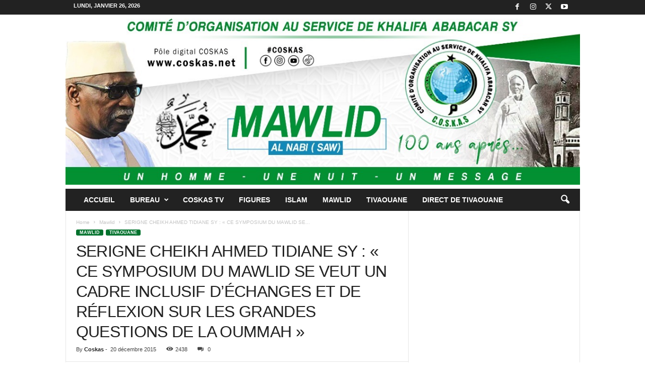

--- FILE ---
content_type: text/html; charset=UTF-8
request_url: https://www.coskas.net/2015/12/20/serigne-cheikh-ahmed-tidiane-sy-ce-symposium-du-mawlid-se-veut-un-cadre-inclusif-dechanges-et-de-reflexion-sur-les-grandes-questions-de-la-oummah/
body_size: 19990
content:
<!doctype html >
<!--[if IE 8]>    <html class="ie8" lang="fr-FR"> <![endif]-->
<!--[if IE 9]>    <html class="ie9" lang="fr-FR"> <![endif]-->
<!--[if gt IE 8]><!--> <html lang="fr-FR"> <!--<![endif]-->
<head>
    <title>SERIGNE CHEIKH AHMED TIDIANE SY : « CE SYMPOSIUM DU MAWLID SE VEUT UN CADRE INCLUSIF D’ÉCHANGES ET DE RÉFLEXION SUR LES GRANDES QUESTIONS DE LA OUMMAH » | COSKAS</title>
    <meta charset="UTF-8" />
    <meta name="viewport" content="width=device-width, initial-scale=1.0">
    <link rel="pingback" href="https://www.coskas.net/xmlrpc.php" />
    <meta name='robots' content='max-image-preview:large' />
<link rel="alternate" type="application/rss+xml" title="COSKAS &raquo; Flux" href="https://www.coskas.net/feed/" />
<link rel="alternate" type="application/rss+xml" title="COSKAS &raquo; Flux des commentaires" href="https://www.coskas.net/comments/feed/" />
<script type="text/javascript">
/* <![CDATA[ */
window._wpemojiSettings = {"baseUrl":"https:\/\/s.w.org\/images\/core\/emoji\/15.0.3\/72x72\/","ext":".png","svgUrl":"https:\/\/s.w.org\/images\/core\/emoji\/15.0.3\/svg\/","svgExt":".svg","source":{"concatemoji":"https:\/\/www.coskas.net\/wp-includes\/js\/wp-emoji-release.min.js?ver=6.5.2"}};
/*! This file is auto-generated */
!function(i,n){var o,s,e;function c(e){try{var t={supportTests:e,timestamp:(new Date).valueOf()};sessionStorage.setItem(o,JSON.stringify(t))}catch(e){}}function p(e,t,n){e.clearRect(0,0,e.canvas.width,e.canvas.height),e.fillText(t,0,0);var t=new Uint32Array(e.getImageData(0,0,e.canvas.width,e.canvas.height).data),r=(e.clearRect(0,0,e.canvas.width,e.canvas.height),e.fillText(n,0,0),new Uint32Array(e.getImageData(0,0,e.canvas.width,e.canvas.height).data));return t.every(function(e,t){return e===r[t]})}function u(e,t,n){switch(t){case"flag":return n(e,"\ud83c\udff3\ufe0f\u200d\u26a7\ufe0f","\ud83c\udff3\ufe0f\u200b\u26a7\ufe0f")?!1:!n(e,"\ud83c\uddfa\ud83c\uddf3","\ud83c\uddfa\u200b\ud83c\uddf3")&&!n(e,"\ud83c\udff4\udb40\udc67\udb40\udc62\udb40\udc65\udb40\udc6e\udb40\udc67\udb40\udc7f","\ud83c\udff4\u200b\udb40\udc67\u200b\udb40\udc62\u200b\udb40\udc65\u200b\udb40\udc6e\u200b\udb40\udc67\u200b\udb40\udc7f");case"emoji":return!n(e,"\ud83d\udc26\u200d\u2b1b","\ud83d\udc26\u200b\u2b1b")}return!1}function f(e,t,n){var r="undefined"!=typeof WorkerGlobalScope&&self instanceof WorkerGlobalScope?new OffscreenCanvas(300,150):i.createElement("canvas"),a=r.getContext("2d",{willReadFrequently:!0}),o=(a.textBaseline="top",a.font="600 32px Arial",{});return e.forEach(function(e){o[e]=t(a,e,n)}),o}function t(e){var t=i.createElement("script");t.src=e,t.defer=!0,i.head.appendChild(t)}"undefined"!=typeof Promise&&(o="wpEmojiSettingsSupports",s=["flag","emoji"],n.supports={everything:!0,everythingExceptFlag:!0},e=new Promise(function(e){i.addEventListener("DOMContentLoaded",e,{once:!0})}),new Promise(function(t){var n=function(){try{var e=JSON.parse(sessionStorage.getItem(o));if("object"==typeof e&&"number"==typeof e.timestamp&&(new Date).valueOf()<e.timestamp+604800&&"object"==typeof e.supportTests)return e.supportTests}catch(e){}return null}();if(!n){if("undefined"!=typeof Worker&&"undefined"!=typeof OffscreenCanvas&&"undefined"!=typeof URL&&URL.createObjectURL&&"undefined"!=typeof Blob)try{var e="postMessage("+f.toString()+"("+[JSON.stringify(s),u.toString(),p.toString()].join(",")+"));",r=new Blob([e],{type:"text/javascript"}),a=new Worker(URL.createObjectURL(r),{name:"wpTestEmojiSupports"});return void(a.onmessage=function(e){c(n=e.data),a.terminate(),t(n)})}catch(e){}c(n=f(s,u,p))}t(n)}).then(function(e){for(var t in e)n.supports[t]=e[t],n.supports.everything=n.supports.everything&&n.supports[t],"flag"!==t&&(n.supports.everythingExceptFlag=n.supports.everythingExceptFlag&&n.supports[t]);n.supports.everythingExceptFlag=n.supports.everythingExceptFlag&&!n.supports.flag,n.DOMReady=!1,n.readyCallback=function(){n.DOMReady=!0}}).then(function(){return e}).then(function(){var e;n.supports.everything||(n.readyCallback(),(e=n.source||{}).concatemoji?t(e.concatemoji):e.wpemoji&&e.twemoji&&(t(e.twemoji),t(e.wpemoji)))}))}((window,document),window._wpemojiSettings);
/* ]]> */
</script>
<style id='wp-emoji-styles-inline-css' type='text/css'>

	img.wp-smiley, img.emoji {
		display: inline !important;
		border: none !important;
		box-shadow: none !important;
		height: 1em !important;
		width: 1em !important;
		margin: 0 0.07em !important;
		vertical-align: -0.1em !important;
		background: none !important;
		padding: 0 !important;
	}
</style>
<link rel='stylesheet' id='wp-block-library-css' href='https://www.coskas.net/wp-includes/css/dist/block-library/style.min.css?ver=6.5.2' type='text/css' media='all' />
<style id='classic-theme-styles-inline-css' type='text/css'>
/*! This file is auto-generated */
.wp-block-button__link{color:#fff;background-color:#32373c;border-radius:9999px;box-shadow:none;text-decoration:none;padding:calc(.667em + 2px) calc(1.333em + 2px);font-size:1.125em}.wp-block-file__button{background:#32373c;color:#fff;text-decoration:none}
</style>
<style id='global-styles-inline-css' type='text/css'>
body{--wp--preset--color--black: #000000;--wp--preset--color--cyan-bluish-gray: #abb8c3;--wp--preset--color--white: #ffffff;--wp--preset--color--pale-pink: #f78da7;--wp--preset--color--vivid-red: #cf2e2e;--wp--preset--color--luminous-vivid-orange: #ff6900;--wp--preset--color--luminous-vivid-amber: #fcb900;--wp--preset--color--light-green-cyan: #7bdcb5;--wp--preset--color--vivid-green-cyan: #00d084;--wp--preset--color--pale-cyan-blue: #8ed1fc;--wp--preset--color--vivid-cyan-blue: #0693e3;--wp--preset--color--vivid-purple: #9b51e0;--wp--preset--gradient--vivid-cyan-blue-to-vivid-purple: linear-gradient(135deg,rgba(6,147,227,1) 0%,rgb(155,81,224) 100%);--wp--preset--gradient--light-green-cyan-to-vivid-green-cyan: linear-gradient(135deg,rgb(122,220,180) 0%,rgb(0,208,130) 100%);--wp--preset--gradient--luminous-vivid-amber-to-luminous-vivid-orange: linear-gradient(135deg,rgba(252,185,0,1) 0%,rgba(255,105,0,1) 100%);--wp--preset--gradient--luminous-vivid-orange-to-vivid-red: linear-gradient(135deg,rgba(255,105,0,1) 0%,rgb(207,46,46) 100%);--wp--preset--gradient--very-light-gray-to-cyan-bluish-gray: linear-gradient(135deg,rgb(238,238,238) 0%,rgb(169,184,195) 100%);--wp--preset--gradient--cool-to-warm-spectrum: linear-gradient(135deg,rgb(74,234,220) 0%,rgb(151,120,209) 20%,rgb(207,42,186) 40%,rgb(238,44,130) 60%,rgb(251,105,98) 80%,rgb(254,248,76) 100%);--wp--preset--gradient--blush-light-purple: linear-gradient(135deg,rgb(255,206,236) 0%,rgb(152,150,240) 100%);--wp--preset--gradient--blush-bordeaux: linear-gradient(135deg,rgb(254,205,165) 0%,rgb(254,45,45) 50%,rgb(107,0,62) 100%);--wp--preset--gradient--luminous-dusk: linear-gradient(135deg,rgb(255,203,112) 0%,rgb(199,81,192) 50%,rgb(65,88,208) 100%);--wp--preset--gradient--pale-ocean: linear-gradient(135deg,rgb(255,245,203) 0%,rgb(182,227,212) 50%,rgb(51,167,181) 100%);--wp--preset--gradient--electric-grass: linear-gradient(135deg,rgb(202,248,128) 0%,rgb(113,206,126) 100%);--wp--preset--gradient--midnight: linear-gradient(135deg,rgb(2,3,129) 0%,rgb(40,116,252) 100%);--wp--preset--font-size--small: 10px;--wp--preset--font-size--medium: 20px;--wp--preset--font-size--large: 30px;--wp--preset--font-size--x-large: 42px;--wp--preset--font-size--regular: 14px;--wp--preset--font-size--larger: 48px;--wp--preset--spacing--20: 0.44rem;--wp--preset--spacing--30: 0.67rem;--wp--preset--spacing--40: 1rem;--wp--preset--spacing--50: 1.5rem;--wp--preset--spacing--60: 2.25rem;--wp--preset--spacing--70: 3.38rem;--wp--preset--spacing--80: 5.06rem;--wp--preset--shadow--natural: 6px 6px 9px rgba(0, 0, 0, 0.2);--wp--preset--shadow--deep: 12px 12px 50px rgba(0, 0, 0, 0.4);--wp--preset--shadow--sharp: 6px 6px 0px rgba(0, 0, 0, 0.2);--wp--preset--shadow--outlined: 6px 6px 0px -3px rgba(255, 255, 255, 1), 6px 6px rgba(0, 0, 0, 1);--wp--preset--shadow--crisp: 6px 6px 0px rgba(0, 0, 0, 1);}:where(.is-layout-flex){gap: 0.5em;}:where(.is-layout-grid){gap: 0.5em;}body .is-layout-flow > .alignleft{float: left;margin-inline-start: 0;margin-inline-end: 2em;}body .is-layout-flow > .alignright{float: right;margin-inline-start: 2em;margin-inline-end: 0;}body .is-layout-flow > .aligncenter{margin-left: auto !important;margin-right: auto !important;}body .is-layout-constrained > .alignleft{float: left;margin-inline-start: 0;margin-inline-end: 2em;}body .is-layout-constrained > .alignright{float: right;margin-inline-start: 2em;margin-inline-end: 0;}body .is-layout-constrained > .aligncenter{margin-left: auto !important;margin-right: auto !important;}body .is-layout-constrained > :where(:not(.alignleft):not(.alignright):not(.alignfull)){max-width: var(--wp--style--global--content-size);margin-left: auto !important;margin-right: auto !important;}body .is-layout-constrained > .alignwide{max-width: var(--wp--style--global--wide-size);}body .is-layout-flex{display: flex;}body .is-layout-flex{flex-wrap: wrap;align-items: center;}body .is-layout-flex > *{margin: 0;}body .is-layout-grid{display: grid;}body .is-layout-grid > *{margin: 0;}:where(.wp-block-columns.is-layout-flex){gap: 2em;}:where(.wp-block-columns.is-layout-grid){gap: 2em;}:where(.wp-block-post-template.is-layout-flex){gap: 1.25em;}:where(.wp-block-post-template.is-layout-grid){gap: 1.25em;}.has-black-color{color: var(--wp--preset--color--black) !important;}.has-cyan-bluish-gray-color{color: var(--wp--preset--color--cyan-bluish-gray) !important;}.has-white-color{color: var(--wp--preset--color--white) !important;}.has-pale-pink-color{color: var(--wp--preset--color--pale-pink) !important;}.has-vivid-red-color{color: var(--wp--preset--color--vivid-red) !important;}.has-luminous-vivid-orange-color{color: var(--wp--preset--color--luminous-vivid-orange) !important;}.has-luminous-vivid-amber-color{color: var(--wp--preset--color--luminous-vivid-amber) !important;}.has-light-green-cyan-color{color: var(--wp--preset--color--light-green-cyan) !important;}.has-vivid-green-cyan-color{color: var(--wp--preset--color--vivid-green-cyan) !important;}.has-pale-cyan-blue-color{color: var(--wp--preset--color--pale-cyan-blue) !important;}.has-vivid-cyan-blue-color{color: var(--wp--preset--color--vivid-cyan-blue) !important;}.has-vivid-purple-color{color: var(--wp--preset--color--vivid-purple) !important;}.has-black-background-color{background-color: var(--wp--preset--color--black) !important;}.has-cyan-bluish-gray-background-color{background-color: var(--wp--preset--color--cyan-bluish-gray) !important;}.has-white-background-color{background-color: var(--wp--preset--color--white) !important;}.has-pale-pink-background-color{background-color: var(--wp--preset--color--pale-pink) !important;}.has-vivid-red-background-color{background-color: var(--wp--preset--color--vivid-red) !important;}.has-luminous-vivid-orange-background-color{background-color: var(--wp--preset--color--luminous-vivid-orange) !important;}.has-luminous-vivid-amber-background-color{background-color: var(--wp--preset--color--luminous-vivid-amber) !important;}.has-light-green-cyan-background-color{background-color: var(--wp--preset--color--light-green-cyan) !important;}.has-vivid-green-cyan-background-color{background-color: var(--wp--preset--color--vivid-green-cyan) !important;}.has-pale-cyan-blue-background-color{background-color: var(--wp--preset--color--pale-cyan-blue) !important;}.has-vivid-cyan-blue-background-color{background-color: var(--wp--preset--color--vivid-cyan-blue) !important;}.has-vivid-purple-background-color{background-color: var(--wp--preset--color--vivid-purple) !important;}.has-black-border-color{border-color: var(--wp--preset--color--black) !important;}.has-cyan-bluish-gray-border-color{border-color: var(--wp--preset--color--cyan-bluish-gray) !important;}.has-white-border-color{border-color: var(--wp--preset--color--white) !important;}.has-pale-pink-border-color{border-color: var(--wp--preset--color--pale-pink) !important;}.has-vivid-red-border-color{border-color: var(--wp--preset--color--vivid-red) !important;}.has-luminous-vivid-orange-border-color{border-color: var(--wp--preset--color--luminous-vivid-orange) !important;}.has-luminous-vivid-amber-border-color{border-color: var(--wp--preset--color--luminous-vivid-amber) !important;}.has-light-green-cyan-border-color{border-color: var(--wp--preset--color--light-green-cyan) !important;}.has-vivid-green-cyan-border-color{border-color: var(--wp--preset--color--vivid-green-cyan) !important;}.has-pale-cyan-blue-border-color{border-color: var(--wp--preset--color--pale-cyan-blue) !important;}.has-vivid-cyan-blue-border-color{border-color: var(--wp--preset--color--vivid-cyan-blue) !important;}.has-vivid-purple-border-color{border-color: var(--wp--preset--color--vivid-purple) !important;}.has-vivid-cyan-blue-to-vivid-purple-gradient-background{background: var(--wp--preset--gradient--vivid-cyan-blue-to-vivid-purple) !important;}.has-light-green-cyan-to-vivid-green-cyan-gradient-background{background: var(--wp--preset--gradient--light-green-cyan-to-vivid-green-cyan) !important;}.has-luminous-vivid-amber-to-luminous-vivid-orange-gradient-background{background: var(--wp--preset--gradient--luminous-vivid-amber-to-luminous-vivid-orange) !important;}.has-luminous-vivid-orange-to-vivid-red-gradient-background{background: var(--wp--preset--gradient--luminous-vivid-orange-to-vivid-red) !important;}.has-very-light-gray-to-cyan-bluish-gray-gradient-background{background: var(--wp--preset--gradient--very-light-gray-to-cyan-bluish-gray) !important;}.has-cool-to-warm-spectrum-gradient-background{background: var(--wp--preset--gradient--cool-to-warm-spectrum) !important;}.has-blush-light-purple-gradient-background{background: var(--wp--preset--gradient--blush-light-purple) !important;}.has-blush-bordeaux-gradient-background{background: var(--wp--preset--gradient--blush-bordeaux) !important;}.has-luminous-dusk-gradient-background{background: var(--wp--preset--gradient--luminous-dusk) !important;}.has-pale-ocean-gradient-background{background: var(--wp--preset--gradient--pale-ocean) !important;}.has-electric-grass-gradient-background{background: var(--wp--preset--gradient--electric-grass) !important;}.has-midnight-gradient-background{background: var(--wp--preset--gradient--midnight) !important;}.has-small-font-size{font-size: var(--wp--preset--font-size--small) !important;}.has-medium-font-size{font-size: var(--wp--preset--font-size--medium) !important;}.has-large-font-size{font-size: var(--wp--preset--font-size--large) !important;}.has-x-large-font-size{font-size: var(--wp--preset--font-size--x-large) !important;}
.wp-block-navigation a:where(:not(.wp-element-button)){color: inherit;}
:where(.wp-block-post-template.is-layout-flex){gap: 1.25em;}:where(.wp-block-post-template.is-layout-grid){gap: 1.25em;}
:where(.wp-block-columns.is-layout-flex){gap: 2em;}:where(.wp-block-columns.is-layout-grid){gap: 2em;}
.wp-block-pullquote{font-size: 1.5em;line-height: 1.6;}
</style>
<link rel='stylesheet' id='td-theme-css' href='https://www.coskas.net/wp-content/themes/Newsmag/style.css?ver=5.4.2' type='text/css' media='all' />
<style id='td-theme-inline-css' type='text/css'>
    
        /* custom css - generated by TagDiv Composer */
        @media (max-width: 767px) {
            .td-header-desktop-wrap {
                display: none;
            }
        }
        @media (min-width: 767px) {
            .td-header-mobile-wrap {
                display: none;
            }
        }
    
	
</style>
<link rel='stylesheet' id='__EPYT__style-css' href='https://www.coskas.net/wp-content/plugins/youtube-embed-plus/styles/ytprefs.min.css?ver=14.2.1' type='text/css' media='all' />
<style id='__EPYT__style-inline-css' type='text/css'>

                .epyt-gallery-thumb {
                        width: 33.333%;
                }
                
</style>
<link rel='stylesheet' id='td-legacy-framework-front-style-css' href='https://www.coskas.net/wp-content/plugins/td-composer/legacy/Newsmag/assets/css/td_legacy_main.css?ver=f09a2553c2f758cf35a47c65e9bef969' type='text/css' media='all' />
<script type="text/javascript" src="https://www.coskas.net/wp-includes/js/jquery/jquery.min.js?ver=3.7.1" id="jquery-core-js"></script>
<script type="text/javascript" src="https://www.coskas.net/wp-includes/js/jquery/jquery-migrate.min.js?ver=3.4.1" id="jquery-migrate-js"></script>
<script type="text/javascript" id="__ytprefs__-js-extra">
/* <![CDATA[ */
var _EPYT_ = {"ajaxurl":"https:\/\/www.coskas.net\/wp-admin\/admin-ajax.php","security":"82e872de30","gallery_scrolloffset":"20","eppathtoscripts":"https:\/\/www.coskas.net\/wp-content\/plugins\/youtube-embed-plus\/scripts\/","eppath":"https:\/\/www.coskas.net\/wp-content\/plugins\/youtube-embed-plus\/","epresponsiveselector":"[\"iframe.__youtube_prefs__\",\"iframe[src*='youtube.com']\",\"iframe[src*='youtube-nocookie.com']\",\"iframe[data-ep-src*='youtube.com']\",\"iframe[data-ep-src*='youtube-nocookie.com']\",\"iframe[data-ep-gallerysrc*='youtube.com']\"]","epdovol":"1","version":"14.2.1","evselector":"iframe.__youtube_prefs__[src], iframe[src*=\"youtube.com\/embed\/\"], iframe[src*=\"youtube-nocookie.com\/embed\/\"]","ajax_compat":"","maxres_facade":"eager","ytapi_load":"light","pause_others":"","stopMobileBuffer":"1","facade_mode":"1","not_live_on_channel":"","vi_active":"","vi_js_posttypes":[]};
/* ]]> */
</script>
<script type="text/javascript" src="https://www.coskas.net/wp-content/plugins/youtube-embed-plus/scripts/ytprefs.min.js?ver=14.2.1" id="__ytprefs__-js"></script>
<link rel="https://api.w.org/" href="https://www.coskas.net/wp-json/" /><link rel="alternate" type="application/json" href="https://www.coskas.net/wp-json/wp/v2/posts/302" /><link rel="EditURI" type="application/rsd+xml" title="RSD" href="https://www.coskas.net/xmlrpc.php?rsd" />
<meta name="generator" content="WordPress 6.5.2" />
<link rel="canonical" href="https://www.coskas.net/2015/12/20/serigne-cheikh-ahmed-tidiane-sy-ce-symposium-du-mawlid-se-veut-un-cadre-inclusif-dechanges-et-de-reflexion-sur-les-grandes-questions-de-la-oummah/" />
<link rel='shortlink' href='https://www.coskas.net/?p=302' />
<link rel="alternate" type="application/json+oembed" href="https://www.coskas.net/wp-json/oembed/1.0/embed?url=https%3A%2F%2Fwww.coskas.net%2F2015%2F12%2F20%2Fserigne-cheikh-ahmed-tidiane-sy-ce-symposium-du-mawlid-se-veut-un-cadre-inclusif-dechanges-et-de-reflexion-sur-les-grandes-questions-de-la-oummah%2F" />
<link rel="alternate" type="text/xml+oembed" href="https://www.coskas.net/wp-json/oembed/1.0/embed?url=https%3A%2F%2Fwww.coskas.net%2F2015%2F12%2F20%2Fserigne-cheikh-ahmed-tidiane-sy-ce-symposium-du-mawlid-se-veut-un-cadre-inclusif-dechanges-et-de-reflexion-sur-les-grandes-questions-de-la-oummah%2F&#038;format=xml" />

<!-- JS generated by theme -->

<script>
    
    

	    var tdBlocksArray = []; //here we store all the items for the current page

	    // td_block class - each ajax block uses a object of this class for requests
	    function tdBlock() {
		    this.id = '';
		    this.block_type = 1; //block type id (1-234 etc)
		    this.atts = '';
		    this.td_column_number = '';
		    this.td_current_page = 1; //
		    this.post_count = 0; //from wp
		    this.found_posts = 0; //from wp
		    this.max_num_pages = 0; //from wp
		    this.td_filter_value = ''; //current live filter value
		    this.is_ajax_running = false;
		    this.td_user_action = ''; // load more or infinite loader (used by the animation)
		    this.header_color = '';
		    this.ajax_pagination_infinite_stop = ''; //show load more at page x
	    }

        // td_js_generator - mini detector
        ( function () {
            var htmlTag = document.getElementsByTagName("html")[0];

	        if ( navigator.userAgent.indexOf("MSIE 10.0") > -1 ) {
                htmlTag.className += ' ie10';
            }

            if ( !!navigator.userAgent.match(/Trident.*rv\:11\./) ) {
                htmlTag.className += ' ie11';
            }

	        if ( navigator.userAgent.indexOf("Edge") > -1 ) {
                htmlTag.className += ' ieEdge';
            }

            if ( /(iPad|iPhone|iPod)/g.test(navigator.userAgent) ) {
                htmlTag.className += ' td-md-is-ios';
            }

            var user_agent = navigator.userAgent.toLowerCase();
            if ( user_agent.indexOf("android") > -1 ) {
                htmlTag.className += ' td-md-is-android';
            }

            if ( -1 !== navigator.userAgent.indexOf('Mac OS X')  ) {
                htmlTag.className += ' td-md-is-os-x';
            }

            if ( /chrom(e|ium)/.test(navigator.userAgent.toLowerCase()) ) {
               htmlTag.className += ' td-md-is-chrome';
            }

            if ( -1 !== navigator.userAgent.indexOf('Firefox') ) {
                htmlTag.className += ' td-md-is-firefox';
            }

            if ( -1 !== navigator.userAgent.indexOf('Safari') && -1 === navigator.userAgent.indexOf('Chrome') ) {
                htmlTag.className += ' td-md-is-safari';
            }

            if( -1 !== navigator.userAgent.indexOf('IEMobile') ){
                htmlTag.className += ' td-md-is-iemobile';
            }

        })();

        var tdLocalCache = {};

        ( function () {
            "use strict";

            tdLocalCache = {
                data: {},
                remove: function (resource_id) {
                    delete tdLocalCache.data[resource_id];
                },
                exist: function (resource_id) {
                    return tdLocalCache.data.hasOwnProperty(resource_id) && tdLocalCache.data[resource_id] !== null;
                },
                get: function (resource_id) {
                    return tdLocalCache.data[resource_id];
                },
                set: function (resource_id, cachedData) {
                    tdLocalCache.remove(resource_id);
                    tdLocalCache.data[resource_id] = cachedData;
                }
            };
        })();

    
    
var td_viewport_interval_list=[{"limitBottom":767,"sidebarWidth":251},{"limitBottom":1023,"sidebarWidth":339}];
var tdc_is_installed="yes";
var td_ajax_url="https:\/\/www.coskas.net\/wp-admin\/admin-ajax.php?td_theme_name=Newsmag&v=5.4.2";
var td_get_template_directory_uri="https:\/\/www.coskas.net\/wp-content\/plugins\/td-composer\/legacy\/common";
var tds_snap_menu="smart_snap_always";
var tds_logo_on_sticky="show_header_logo";
var tds_header_style="4";
var td_please_wait="Please wait...";
var td_email_user_pass_incorrect="User or password incorrect!";
var td_email_user_incorrect="Email or username incorrect!";
var td_email_incorrect="Email incorrect!";
var td_user_incorrect="Username incorrect!";
var td_email_user_empty="Email or username empty!";
var td_pass_empty="Pass empty!";
var td_pass_pattern_incorrect="Invalid Pass Pattern!";
var td_retype_pass_incorrect="Retyped Pass incorrect!";
var tds_more_articles_on_post_enable="";
var tds_more_articles_on_post_time_to_wait="";
var tds_more_articles_on_post_pages_distance_from_top=0;
var tds_captcha="";
var tds_theme_color_site_wide="#00722d";
var tds_smart_sidebar="enabled";
var tdThemeName="Newsmag";
var tdThemeNameWl="Newsmag";
var td_magnific_popup_translation_tPrev="Previous (Left arrow key)";
var td_magnific_popup_translation_tNext="Next (Right arrow key)";
var td_magnific_popup_translation_tCounter="%curr% of %total%";
var td_magnific_popup_translation_ajax_tError="The content from %url% could not be loaded.";
var td_magnific_popup_translation_image_tError="The image #%curr% could not be loaded.";
var tdBlockNonce="bf841bc813";
var tdMobileMenu="enabled";
var tdMobileSearch="enabled";
var tdDateNamesI18n={"month_names":["janvier","f\u00e9vrier","mars","avril","mai","juin","juillet","ao\u00fbt","septembre","octobre","novembre","d\u00e9cembre"],"month_names_short":["Jan","F\u00e9v","Mar","Avr","Mai","Juin","Juil","Ao\u00fbt","Sep","Oct","Nov","D\u00e9c"],"day_names":["dimanche","lundi","mardi","mercredi","jeudi","vendredi","samedi"],"day_names_short":["dim","lun","mar","mer","jeu","ven","sam"]};
var td_ad_background_click_link="";
var td_ad_background_click_target="";
</script>


<!-- Header style compiled by theme -->

<style>
/* custom css - generated by TagDiv Composer */
    
.td-header-border:before,
    .td-trending-now-title,
    .td_block_mega_menu .td_mega_menu_sub_cats .cur-sub-cat,
    .td-post-category:hover,
    .td-header-style-2 .td-header-sp-logo,
    .td-next-prev-wrap a:hover i,
    .page-nav .current,
    .widget_calendar tfoot a:hover,
    .td-footer-container .widget_search .wpb_button:hover,
    .td-scroll-up-visible,
    .dropcap,
    .td-category a,
    input[type="submit"]:hover,
    .td-post-small-box a:hover,
    .td-404-sub-sub-title a:hover,
    .td-rating-bar-wrap div,
    .td_top_authors .td-active .td-author-post-count,
    .td_top_authors .td-active .td-author-comments-count,
    .td_smart_list_3 .td-sml3-top-controls i:hover,
    .td_smart_list_3 .td-sml3-bottom-controls i:hover,
    .td_wrapper_video_playlist .td_video_controls_playlist_wrapper,
    .td-read-more a:hover,
    .td-login-wrap .btn,
    .td_display_err,
    .td-header-style-6 .td-top-menu-full,
    #bbpress-forums button:hover,
    #bbpress-forums .bbp-pagination .current,
    .bbp_widget_login .button:hover,
    .header-search-wrap .td-drop-down-search .btn:hover,
    .td-post-text-content .more-link-wrap:hover a,
    #buddypress div.item-list-tabs ul li > a span,
    #buddypress div.item-list-tabs ul li > a:hover span,
    #buddypress input[type=submit]:hover,
    #buddypress a.button:hover span,
    #buddypress div.item-list-tabs ul li.selected a span,
    #buddypress div.item-list-tabs ul li.current a span,
    #buddypress input[type=submit]:focus,
    .td-grid-style-3 .td-big-grid-post .td-module-thumb a:last-child:before,
    .td-grid-style-4 .td-big-grid-post .td-module-thumb a:last-child:before,
    .td-grid-style-5 .td-big-grid-post .td-module-thumb:after,
    .td_category_template_2 .td-category-siblings .td-category a:hover,
    .td-weather-week:before,
    .td-weather-information:before,
     .td_3D_btn,
    .td_shadow_btn,
    .td_default_btn,
    .td_square_btn, 
    .td_outlined_btn:hover {
        background-color: #00722d;
    }

    @media (max-width: 767px) {
        .td-category a.td-current-sub-category {
            background-color: #00722d;
        }
    }

    .woocommerce .onsale,
    .woocommerce .woocommerce a.button:hover,
    .woocommerce-page .woocommerce .button:hover,
    .single-product .product .summary .cart .button:hover,
    .woocommerce .woocommerce .product a.button:hover,
    .woocommerce .product a.button:hover,
    .woocommerce .product #respond input#submit:hover,
    .woocommerce .checkout input#place_order:hover,
    .woocommerce .woocommerce.widget .button:hover,
    .woocommerce .woocommerce-message .button:hover,
    .woocommerce .woocommerce-error .button:hover,
    .woocommerce .woocommerce-info .button:hover,
    .woocommerce.widget .ui-slider .ui-slider-handle,
    .vc_btn-black:hover,
	.wpb_btn-black:hover,
	.item-list-tabs .feed:hover a,
	.td-smart-list-button:hover {
    	background-color: #00722d !important;
    }

    .td-header-sp-top-menu .top-header-menu > .current-menu-item > a,
    .td-header-sp-top-menu .top-header-menu > .current-menu-ancestor > a,
    .td-header-sp-top-menu .top-header-menu > .current-category-ancestor > a,
    .td-header-sp-top-menu .top-header-menu > li > a:hover,
    .td-header-sp-top-menu .top-header-menu > .sfHover > a,
    .top-header-menu ul .current-menu-item > a,
    .top-header-menu ul .current-menu-ancestor > a,
    .top-header-menu ul .current-category-ancestor > a,
    .top-header-menu ul li > a:hover,
    .top-header-menu ul .sfHover > a,
    .sf-menu ul .td-menu-item > a:hover,
    .sf-menu ul .sfHover > a,
    .sf-menu ul .current-menu-ancestor > a,
    .sf-menu ul .current-category-ancestor > a,
    .sf-menu ul .current-menu-item > a,
    .td_module_wrap:hover .entry-title a,
    .td_mod_mega_menu:hover .entry-title a,
    .footer-email-wrap a,
    .widget a:hover,
    .td-footer-container .widget_calendar #today,
    .td-category-pulldown-filter a.td-pulldown-category-filter-link:hover,
    .td-load-more-wrap a:hover,
    .td-post-next-prev-content a:hover,
    .td-author-name a:hover,
    .td-author-url a:hover,
    .td_mod_related_posts:hover .entry-title a,
    .td-search-query,
    .header-search-wrap .td-drop-down-search .result-msg a:hover,
    .td_top_authors .td-active .td-authors-name a,
    .post blockquote p,
    .td-post-content blockquote p,
    .page blockquote p,
    .comment-list cite a:hover,
    .comment-list cite:hover,
    .comment-list .comment-reply-link:hover,
    a,
    .white-menu #td-header-menu .sf-menu > li > a:hover,
    .white-menu #td-header-menu .sf-menu > .current-menu-ancestor > a,
    .white-menu #td-header-menu .sf-menu > .current-menu-item > a,
    .td_quote_on_blocks,
    #bbpress-forums .bbp-forum-freshness a:hover,
    #bbpress-forums .bbp-topic-freshness a:hover,
    #bbpress-forums .bbp-forums-list li a:hover,
    #bbpress-forums .bbp-forum-title:hover,
    #bbpress-forums .bbp-topic-permalink:hover,
    #bbpress-forums .bbp-topic-started-by a:hover,
    #bbpress-forums .bbp-topic-started-in a:hover,
    #bbpress-forums .bbp-body .super-sticky li.bbp-topic-title .bbp-topic-permalink,
    #bbpress-forums .bbp-body .sticky li.bbp-topic-title .bbp-topic-permalink,
    #bbpress-forums #subscription-toggle a:hover,
    #bbpress-forums #favorite-toggle a:hover,
    .woocommerce-account .woocommerce-MyAccount-navigation a:hover,
    .widget_display_replies .bbp-author-name,
    .widget_display_topics .bbp-author-name,
    .archive .widget_archive .current,
    .archive .widget_archive .current a,
    .td-subcategory-header .td-category-siblings .td-subcat-dropdown a.td-current-sub-category,
    .td-subcategory-header .td-category-siblings .td-subcat-dropdown a:hover,
    .td-pulldown-filter-display-option:hover,
    .td-pulldown-filter-display-option .td-pulldown-filter-link:hover,
    .td_normal_slide .td-wrapper-pulldown-filter .td-pulldown-filter-list a:hover,
    #buddypress ul.item-list li div.item-title a:hover,
    .td_block_13 .td-pulldown-filter-list a:hover,
    .td_smart_list_8 .td-smart-list-dropdown-wrap .td-smart-list-button:hover,
    .td_smart_list_8 .td-smart-list-dropdown-wrap .td-smart-list-button:hover i,
    .td-sub-footer-container a:hover,
    .td-instagram-user a,
     .td_outlined_btn {
        color: #00722d;
    }

    .td-mega-menu .wpb_content_element li a:hover,
    .td_login_tab_focus {
        color: #00722d !important;
    }

    .td-next-prev-wrap a:hover i,
    .page-nav .current,
    .widget_tag_cloud a:hover,
    .post .td_quote_box,
    .page .td_quote_box,
    .td-login-panel-title,
    #bbpress-forums .bbp-pagination .current,
    .td_category_template_2 .td-category-siblings .td-category a:hover,
    .page-template-page-pagebuilder-latest .td-instagram-user,
     .td_outlined_btn {
        border-color: #00722d;
    }

    .td_wrapper_video_playlist .td_video_currently_playing:after,
    .item-list-tabs .feed:hover {
        border-color: #00722d !important;
    }


    
    .td-pb-row [class*="td-pb-span"],
    .td-pb-border-top,
    .page-template-page-title-sidebar-php .td-page-content > .wpb_row:first-child,
    .td-post-sharing,
    .td-post-content,
    .td-post-next-prev,
    .author-box-wrap,
    .td-comments-title-wrap,
    .comment-list,
    .comment-respond,
    .td-post-template-5 header,
    .td-container,
    .wpb_content_element,
    .wpb_column,
    .wpb_row,
    .white-menu .td-header-container .td-header-main-menu,
    .td-post-template-1 .td-post-content,
    .td-post-template-4 .td-post-sharing-top,
    .td-header-style-6 .td-header-header .td-make-full,
    #disqus_thread,
    .page-template-page-pagebuilder-title-php .td-page-content > .wpb_row:first-child,
    .td-footer-container:before {
        border-color: #e6e6e6;
    }
    .td-top-border {
        border-color: #e6e6e6 !important;
    }
    .td-container-border:after,
    .td-next-prev-separator,
    .td-container .td-pb-row .wpb_column:before,
    .td-container-border:before,
    .td-main-content:before,
    .td-main-sidebar:before,
    .td-pb-row .td-pb-span4:nth-of-type(3):after,
    .td-pb-row .td-pb-span4:nth-last-of-type(3):after {
    	background-color: #e6e6e6;
    }
    @media (max-width: 767px) {
    	.white-menu .td-header-main-menu {
      		border-color: #e6e6e6;
      	}
    }



    
    .td-menu-background:before,
    .td-search-background:before {
        background: rgba(0,0,0,0.5);
        background: -moz-linear-gradient(top, rgba(0,0,0,0.5) 0%, rgba(0,0,0,0.6) 100%);
        background: -webkit-gradient(left top, left bottom, color-stop(0%, rgba(0,0,0,0.5)), color-stop(100%, rgba(0,0,0,0.6)));
        background: -webkit-linear-gradient(top, rgba(0,0,0,0.5) 0%, rgba(0,0,0,0.6) 100%);
        background: -o-linear-gradient(top, rgba(0,0,0,0.5) 0%, @mobileu_gradient_two_mob 100%);
        background: -ms-linear-gradient(top, rgba(0,0,0,0.5) 0%, rgba(0,0,0,0.6) 100%);
        background: linear-gradient(to bottom, rgba(0,0,0,0.5) 0%, rgba(0,0,0,0.6) 100%);
        filter: progid:DXImageTransform.Microsoft.gradient( startColorstr='rgba(0,0,0,0.5)', endColorstr='rgba(0,0,0,0.6)', GradientType=0 );
    }

    
    .td-footer-container,
    .td-footer-container .td_module_mx3 .meta-info,
    .td-footer-container .td_module_14 .meta-info,
    .td-footer-container .td_module_mx1 .td-block14-border {
        background-color: #00722d;
    }
    .td-footer-container .widget_calendar #today {
    	background-color: transparent;
    }

    
    .td-footer-container::before {
        background-size: cover;
    }

    
    .td-footer-container::before {
        opacity: 0.1;
    }
</style>




<script type="application/ld+json">
    {
        "@context": "https://schema.org",
        "@type": "BreadcrumbList",
        "itemListElement": [
            {
                "@type": "ListItem",
                "position": 1,
                "item": {
                    "@type": "WebSite",
                    "@id": "https://www.coskas.net/",
                    "name": "Home"
                }
            },
            {
                "@type": "ListItem",
                "position": 2,
                    "item": {
                    "@type": "WebPage",
                    "@id": "https://www.coskas.net/category/mawlid/",
                    "name": "Mawlid"
                }
            }
            ,{
                "@type": "ListItem",
                "position": 3,
                    "item": {
                    "@type": "WebPage",
                    "@id": "https://www.coskas.net/2015/12/20/serigne-cheikh-ahmed-tidiane-sy-ce-symposium-du-mawlid-se-veut-un-cadre-inclusif-dechanges-et-de-reflexion-sur-les-grandes-questions-de-la-oummah/",
                    "name": "SERIGNE CHEIKH AHMED TIDIANE SY : « CE SYMPOSIUM DU MAWLID SE..."                                
                }
            }    
        ]
    }
</script>
<link rel="icon" href="https://www.coskas.net/wp-content/uploads/2022/09/cropped-logo-1-32x32.jpg" sizes="32x32" />
<link rel="icon" href="https://www.coskas.net/wp-content/uploads/2022/09/cropped-logo-1-192x192.jpg" sizes="192x192" />
<link rel="apple-touch-icon" href="https://www.coskas.net/wp-content/uploads/2022/09/cropped-logo-1-180x180.jpg" />
<meta name="msapplication-TileImage" content="https://www.coskas.net/wp-content/uploads/2022/09/cropped-logo-1-270x270.jpg" />
	<style id="tdw-css-placeholder">/* custom css - generated by TagDiv Composer */
</style></head>

<body class="post-template-default single single-post postid-302 single-format-standard serigne-cheikh-ahmed-tidiane-sy-ce-symposium-du-mawlid-se-veut-un-cadre-inclusif-dechanges-et-de-reflexion-sur-les-grandes-questions-de-la-oummah global-block-template-1 td-full-layout" itemscope="itemscope" itemtype="https://schema.org/WebPage">

        <div class="td-scroll-up  td-hide-scroll-up-on-mob"  style="display:none;"><i class="td-icon-menu-up"></i></div>

    
    <div class="td-menu-background"></div>
<div id="td-mobile-nav">
    <div class="td-mobile-container">
        <!-- mobile menu top section -->
        <div class="td-menu-socials-wrap">
            <!-- socials -->
            <div class="td-menu-socials">
                
        <span class="td-social-icon-wrap">
            <a target="_blank" href="https://www.facebook.com/COSKASOfficiel/" title="Facebook">
                <i class="td-icon-font td-icon-facebook"></i>
                <span style="display: none">Facebook</span>
            </a>
        </span>
        <span class="td-social-icon-wrap">
            <a target="_blank" href="https://instagram.com/coskas_officiel?igshid=MDE2OWE1N2Q=" title="Instagram">
                <i class="td-icon-font td-icon-instagram"></i>
                <span style="display: none">Instagram</span>
            </a>
        </span>
        <span class="td-social-icon-wrap">
            <a target="_blank" href="https://twitter.com/Coskasofficiel" title="Twitter">
                <i class="td-icon-font td-icon-twitter"></i>
                <span style="display: none">Twitter</span>
            </a>
        </span>
        <span class="td-social-icon-wrap">
            <a target="_blank" href="https://www.youtube.com/channel/UCFzOa3NV1c2ZRqq8YFu4e_Q/videos" title="Youtube">
                <i class="td-icon-font td-icon-youtube"></i>
                <span style="display: none">Youtube</span>
            </a>
        </span>            </div>
            <!-- close button -->
            <div class="td-mobile-close">
                <span><i class="td-icon-close-mobile"></i></span>
            </div>
        </div>

        <!-- login section -->
        
        <!-- menu section -->
        <div class="td-mobile-content">
            <div class="menu-menu_bas-container"><ul id="menu-menu_bas" class="td-mobile-main-menu"><li id="menu-item-222" class="menu-item menu-item-type-custom menu-item-object-custom menu-item-home menu-item-first menu-item-222"><a href="http://www.coskas.net/">Accueil</a></li>
<li id="menu-item-41" class="menu-item menu-item-type-post_type menu-item-object-page menu-item-has-children menu-item-41"><a href="https://www.coskas.net/bureau/">Bureau<i class="td-icon-menu-right td-element-after"></i></a>
<ul class="sub-menu">
	<li id="menu-item-47" class="menu-item menu-item-type-post_type menu-item-object-page menu-item-47"><a href="https://www.coskas.net/mission/">Mission</a></li>
</ul>
</li>
<li id="menu-item-61" class="menu-item menu-item-type-post_type menu-item-object-page menu-item-61"><a href="https://www.coskas.net/coskas-tv/">Coskas TV</a></li>
<li id="menu-item-44" class="menu-item menu-item-type-post_type menu-item-object-page menu-item-44"><a href="https://www.coskas.net/figures/">Figures</a></li>
<li id="menu-item-42" class="menu-item menu-item-type-post_type menu-item-object-page menu-item-42"><a href="https://www.coskas.net/islam/">Islam</a></li>
<li id="menu-item-46" class="menu-item menu-item-type-post_type menu-item-object-page menu-item-46"><a href="https://www.coskas.net/mawlid/">Mawlid</a></li>
<li id="menu-item-45" class="menu-item menu-item-type-post_type menu-item-object-page menu-item-45"><a href="https://www.coskas.net/tivaouane/">Tivaouane</a></li>
<li id="menu-item-310" class="menu-item menu-item-type-post_type menu-item-object-page menu-item-310"><a href="https://www.coskas.net/direct-de-tivaouane/">Direct de Tivaouane</a></li>
</ul></div>        </div>
    </div>

    <!-- register/login section -->
    </div>    <div class="td-search-background"></div>
<div class="td-search-wrap-mob">
	<div class="td-drop-down-search">
		<form method="get" class="td-search-form" action="https://www.coskas.net/">
			<!-- close button -->
			<div class="td-search-close">
				<span><i class="td-icon-close-mobile"></i></span>
			</div>
			<div role="search" class="td-search-input">
				<span>Search</span>
				<input id="td-header-search-mob" type="text" value="" name="s" autocomplete="off" />
			</div>
		</form>
		<div id="td-aj-search-mob"></div>
	</div>
</div>

    <div id="td-outer-wrap">
    
        <div class="td-outer-container">
        
            <!--
Header style 4
-->
<div class="td-header-wrap td-header-style-4">
    <div class="td-top-menu-full">
        <div class="td-header-row td-header-top-menu td-make-full">
            
    <div class="td-top-bar-container top-bar-style-1">
        <div class="td-header-sp-top-menu">

            <div class="td_data_time">
            <div >

                lundi, janvier 26, 2026
            </div>
        </div>
    </div>            <div class="td-header-sp-top-widget">
        
        <span class="td-social-icon-wrap">
            <a target="_blank" href="https://www.facebook.com/COSKASOfficiel/" title="Facebook">
                <i class="td-icon-font td-icon-facebook"></i>
                <span style="display: none">Facebook</span>
            </a>
        </span>
        <span class="td-social-icon-wrap">
            <a target="_blank" href="https://instagram.com/coskas_officiel?igshid=MDE2OWE1N2Q=" title="Instagram">
                <i class="td-icon-font td-icon-instagram"></i>
                <span style="display: none">Instagram</span>
            </a>
        </span>
        <span class="td-social-icon-wrap">
            <a target="_blank" href="https://twitter.com/Coskasofficiel" title="Twitter">
                <i class="td-icon-font td-icon-twitter"></i>
                <span style="display: none">Twitter</span>
            </a>
        </span>
        <span class="td-social-icon-wrap">
            <a target="_blank" href="https://www.youtube.com/channel/UCFzOa3NV1c2ZRqq8YFu4e_Q/videos" title="Youtube">
                <i class="td-icon-font td-icon-youtube"></i>
                <span style="display: none">Youtube</span>
            </a>
        </span>    </div>
        </div>

        </div>
    </div>

    <div class="td-header-container">
        <div class="td-header-row td-header-header">
            <div class="td-header-sp-rec">
                
<div class="td-header-ad-wrap  td-ad-m td-ad-tp td-ad-p">
    <div class="td-a-rec td-a-rec-id-header  tdi_1 td_block_template_1">
<style>
/* custom css - generated by TagDiv Composer */
/* custom css - generated by TagDiv Composer */

</style><img src="http://coskas.net/wp-content/uploads/2023/09/ban2022-1.jpeg" style="
    max-width: 100%;
    width: auto\9;
    height: 330px;
    width: 100%;
"></div>

</div>            </div>
        </div>

        <div class="td-header-menu-wrap">
            <div class="td-header-row td-header-main-menu">
                <div id="td-header-menu" role="navigation">
        <div id="td-top-mobile-toggle"><span><i class="td-icon-font td-icon-mobile"></i></span></div>
        <div class="td-main-menu-logo td-logo-in-menu">
            </div>
    <div class="menu-menu_bas-container"><ul id="menu-menu_bas-1" class="sf-menu"><li class="menu-item menu-item-type-custom menu-item-object-custom menu-item-home menu-item-first td-menu-item td-normal-menu menu-item-222"><a href="http://www.coskas.net/">Accueil</a></li>
<li class="menu-item menu-item-type-post_type menu-item-object-page menu-item-has-children td-menu-item td-normal-menu menu-item-41"><a href="https://www.coskas.net/bureau/">Bureau</a>
<ul class="sub-menu">
	<li class="menu-item menu-item-type-post_type menu-item-object-page td-menu-item td-normal-menu menu-item-47"><a href="https://www.coskas.net/mission/">Mission</a></li>
</ul>
</li>
<li class="menu-item menu-item-type-post_type menu-item-object-page td-menu-item td-normal-menu menu-item-61"><a href="https://www.coskas.net/coskas-tv/">Coskas TV</a></li>
<li class="menu-item menu-item-type-post_type menu-item-object-page td-menu-item td-normal-menu menu-item-44"><a href="https://www.coskas.net/figures/">Figures</a></li>
<li class="menu-item menu-item-type-post_type menu-item-object-page td-menu-item td-normal-menu menu-item-42"><a href="https://www.coskas.net/islam/">Islam</a></li>
<li class="menu-item menu-item-type-post_type menu-item-object-page td-menu-item td-normal-menu menu-item-46"><a href="https://www.coskas.net/mawlid/">Mawlid</a></li>
<li class="menu-item menu-item-type-post_type menu-item-object-page td-menu-item td-normal-menu menu-item-45"><a href="https://www.coskas.net/tivaouane/">Tivaouane</a></li>
<li class="menu-item menu-item-type-post_type menu-item-object-page td-menu-item td-normal-menu menu-item-310"><a href="https://www.coskas.net/direct-de-tivaouane/">Direct de Tivaouane</a></li>
</ul></div></div>

<div class="td-search-wrapper">
    <div id="td-top-search">
        <!-- Search -->
        <div class="header-search-wrap">
            <div class="dropdown header-search">
                <a id="td-header-search-button" href="#" role="button" aria-label="search icon" class="dropdown-toggle " data-toggle="dropdown"><i class="td-icon-search"></i></a>
                                <span id="td-header-search-button-mob" class="dropdown-toggle " data-toggle="dropdown"><i class="td-icon-search"></i></span>
                            </div>
        </div>
    </div>
</div>

<div class="header-search-wrap">
	<div class="dropdown header-search">
		<div class="td-drop-down-search">
			<form method="get" class="td-search-form" action="https://www.coskas.net/">
				<div role="search" class="td-head-form-search-wrap">
					<input class="needsclick" id="td-header-search" type="text" value="" name="s" autocomplete="off" /><input class="wpb_button wpb_btn-inverse btn" type="submit" id="td-header-search-top" value="Search" />
				</div>
			</form>
			<div id="td-aj-search"></div>
		</div>
	</div>
</div>            </div>
        </div>
    </div>
</div>
    <div class="td-container td-post-template-default">
        <div class="td-container-border">
            <div class="td-pb-row">
                                        <div class="td-pb-span8 td-main-content" role="main">
                            <div class="td-ss-main-content">
                                

    <article id="post-302" class="post-302 post type-post status-publish format-standard has-post-thumbnail hentry category-mawlid category-tivaouane" itemscope itemtype="https://schema.org/Article"47>
        <div class="td-post-header td-pb-padding-side">
            <div class="entry-crumbs"><span><a title="" class="entry-crumb" href="https://www.coskas.net/">Home</a></span> <i class="td-icon-right td-bread-sep"></i> <span><a title="View all posts in Mawlid" class="entry-crumb" href="https://www.coskas.net/category/mawlid/">Mawlid</a></span> <i class="td-icon-right td-bread-sep td-bred-no-url-last"></i> <span class="td-bred-no-url-last">SERIGNE CHEIKH AHMED TIDIANE SY : « CE SYMPOSIUM DU MAWLID SE...</span></div>
            <!-- category --><ul class="td-category"><li class="entry-category"><a  href="https://www.coskas.net/category/mawlid/">Mawlid</a></li><li class="entry-category"><a  href="https://www.coskas.net/category/tivaouane/">tivaouane</a></li></ul>
            <header>
                <h1 class="entry-title">SERIGNE CHEIKH AHMED TIDIANE SY : « CE SYMPOSIUM DU MAWLID SE VEUT UN CADRE INCLUSIF D’ÉCHANGES ET DE RÉFLEXION SUR LES GRANDES QUESTIONS DE LA OUMMAH »</h1>

                

                <div class="meta-info">

                    <!-- author --><div class="td-post-author-name"><div class="td-author-by">By</div> <a href="https://www.coskas.net/author/coskas/">Coskas</a><div class="td-author-line"> - </div> </div>                    <!-- date --><span class="td-post-date"><time class="entry-date updated td-module-date" datetime="2015-12-20T14:34:42+01:00" >20 décembre 2015</time></span>                    <!-- modified date -->                    <!-- views --><div class="td-post-views"><i class="td-icon-views"></i><span class="td-nr-views-302">2438</span></div>                    <!-- comments --><div class="td-post-comments"><a href="https://www.coskas.net/2015/12/20/serigne-cheikh-ahmed-tidiane-sy-ce-symposium-du-mawlid-se-veut-un-cadre-inclusif-dechanges-et-de-reflexion-sur-les-grandes-questions-de-la-oummah/#respond"><i class="td-icon-comments"></i>0</a></div>                </div>
            </header>
        </div>

        <div class="td-post-sharing-top td-pb-padding-side"><div id="td_social_sharing_article_top" class="td-post-sharing td-ps-bg td-ps-notext td-post-sharing-style1 "><div class="td-post-sharing-visible"><a class="td-social-sharing-button td-social-sharing-button-js td-social-network td-social-facebook" href="https://www.facebook.com/sharer.php?u=https%3A%2F%2Fwww.coskas.net%2F2015%2F12%2F20%2Fserigne-cheikh-ahmed-tidiane-sy-ce-symposium-du-mawlid-se-veut-un-cadre-inclusif-dechanges-et-de-reflexion-sur-les-grandes-questions-de-la-oummah%2F" title="Facebook" ><div class="td-social-but-icon"><i class="td-icon-facebook"></i></div><div class="td-social-but-text">Facebook</div></a><a class="td-social-sharing-button td-social-sharing-button-js td-social-network td-social-twitter" href="https://twitter.com/intent/tweet?text=SERIGNE+CHEIKH+AHMED+TIDIANE+SY+%3A+%C2%AB+CE+SYMPOSIUM+DU+MAWLID+SE+VEUT+UN+CADRE+INCLUSIF+D%E2%80%99%C3%89CHANGES+ET+DE+R%C3%89FLEXION+SUR+LES+GRANDES+QUESTIONS+DE+LA+OUMMAH+%C2%BB&url=https%3A%2F%2Fwww.coskas.net%2F2015%2F12%2F20%2Fserigne-cheikh-ahmed-tidiane-sy-ce-symposium-du-mawlid-se-veut-un-cadre-inclusif-dechanges-et-de-reflexion-sur-les-grandes-questions-de-la-oummah%2F&via=COSKAS" title="Twitter" ><div class="td-social-but-icon"><i class="td-icon-twitter"></i></div><div class="td-social-but-text">Twitter</div></a><a class="td-social-sharing-button td-social-sharing-button-js td-social-network td-social-pinterest" href="https://pinterest.com/pin/create/button/?url=https://www.coskas.net/2015/12/20/serigne-cheikh-ahmed-tidiane-sy-ce-symposium-du-mawlid-se-veut-un-cadre-inclusif-dechanges-et-de-reflexion-sur-les-grandes-questions-de-la-oummah/&amp;media=https://www.coskas.net/wp-content/uploads/2015/12/ch.jpg&description=SERIGNE+CHEIKH+AHMED+TIDIANE+SY+%3A+%C2%AB+CE+SYMPOSIUM+DU+MAWLID+SE+VEUT+UN+CADRE+INCLUSIF+D%E2%80%99%C3%89CHANGES+ET+DE+R%C3%89FLEXION+SUR+LES+GRANDES+QUESTIONS+DE+LA+OUMMAH+%C2%BB" title="Pinterest" ><div class="td-social-but-icon"><i class="td-icon-pinterest"></i></div><div class="td-social-but-text">Pinterest</div></a><a class="td-social-sharing-button td-social-sharing-button-js td-social-network td-social-whatsapp" href="https://api.whatsapp.com/send?text=SERIGNE+CHEIKH+AHMED+TIDIANE+SY+%3A+%C2%AB+CE+SYMPOSIUM+DU+MAWLID+SE+VEUT+UN+CADRE+INCLUSIF+D%E2%80%99%C3%89CHANGES+ET+DE+R%C3%89FLEXION+SUR+LES+GRANDES+QUESTIONS+DE+LA+OUMMAH+%C2%BB %0A%0A https://www.coskas.net/2015/12/20/serigne-cheikh-ahmed-tidiane-sy-ce-symposium-du-mawlid-se-veut-un-cadre-inclusif-dechanges-et-de-reflexion-sur-les-grandes-questions-de-la-oummah/" title="WhatsApp" ><div class="td-social-but-icon"><i class="td-icon-whatsapp"></i></div><div class="td-social-but-text">WhatsApp</div></a></div><div class="td-social-sharing-hidden"><ul class="td-pulldown-filter-list"></ul><a class="td-social-sharing-button td-social-handler td-social-expand-tabs" href="#" data-block-uid="td_social_sharing_article_top" title="More">
                                    <div class="td-social-but-icon"><i class="td-icon-plus td-social-expand-tabs-icon"></i></div>
                                </a></div></div></div>
        <div class="td-post-content td-pb-padding-side">

        <!-- image --><div class="td-post-featured-image"><a href="https://www.coskas.net/wp-content/uploads/2015/12/ch.jpg" data-caption=""><img width="193" height="275" class="entry-thumb td-modal-image" src="https://www.coskas.net/wp-content/uploads/2015/12/ch.jpg" alt="" title="ch"/></a></div>
        <!-- content --><p style="text-align: justify;"><img fetchpriority="high" decoding="async" class="alignleft" src="http://www.dakaractu.com/photo/art/default/5114551-7631970.jpg?v=1357897720" alt="" width="317" height="453" />La question des radicalismes religieux occupe le terrain médiatique mais « préoccupe aussi les sociétés musulmanes contemporaines » comme dit Serigne Cheikh Ahmed Tidiane Sy, coordonnateur du Comité Scientifique du Gamou de Tivaouane. Au moment où la cité de Cheikh El Hadji Malick Sy s’apprête à accueillir le Gamou annuel initié il y a plus d’un siècle, les préparatifs du Symposium annuel du Mawlid vont bon train. Il se tient, cette année, le dimanche 20 décembre à Tivaouane dans le sillage de l’inauguration de nouvelles infrastructures telles que la grande salle de Conférence devant accueillir l’évènement et mobilise de nombreux experts, universitaires, personnalités de la société civile.</p>
<p style="text-align: justify;">Serigne Cheikh Tidiane Sy a bien voulu, nous accorder cet entretien sur le sens et la portée d’un tel événement qui aura la particularité de voire cette année, la participation d’éminents universitaires et experts sénégalais comme étrangers avec une plus large ouverture des débats à la société civile, à toutes les confréries et organisations islamiques.</p>
<p style="text-align: justify;"><b>Pourquoi la thématique des radicalismes pour un Symposium du Mawlid ?</b></p>
<p style="text-align: justify;">Vous savez l’esprit du Mawlid tel que l’avait initié Cheikh El Hadji Malick Sy était d’en faire un rendez-vous annuel d’échanges et de discussion sur les sujets les plus divers concernant la communauté. Tous les Muqaddams que Cheikh El Hadji Malick Sy avait formés et éparpillés dans leurs régions d’origine se rendaient ici, à Tivaouane pour que les questions importantes de l’année soient débattues et qu’un message sur les grandes orientations de la Hadra soit délivré à toute la communauté et au-delà. C’est cet esprit que nous cherchons à perpétuer depuis plusieurs années.</p>
<p style="text-align: justify;">Dans cette logique, une question aussi cruciale que l’extrémisme violent ne pourrait passer sans que nous nous y penchions sur toutes ses dimensions pour éclairer l’opinion sur la position des différentes composantes de la Oummah mais aussi débattre des issues possibles. Car il est urgent que nous agissions ensemble.</p>
<p style="text-align: justify;"><b>Ce Symposium se tenait habituellement à Dakar, pourquoi Tivaouane cette année ?</b></p>
<p style="text-align: justify;">C’est hautement symbolique pour nous et cela fait sens, aussi, au niveau de toutes structures de la Hadra de Tivaouane. Le Comité scientifique du Mawlid a fait le constat selon lequel cela faisait plusieurs décennies que l’école de Tivaouane n’a cessé de contribuer aux grands débats qui traversent la Oummah islamique. Sans parler des autres sommités et intellectuels de la famille de Cheikh El Hadji Malic Sy et de son école, rien que Serigne Abdoul Aziz Sy Al-Amine a dû participer depuis quarante ans à des dizaines de conférences internationales et à des fora de la Oummah en parcourant infatigablement le monde musulman à la recherche de solutions à ses crises multidimensionnelles. Nous avions jugé qu’il était grand temps que la Oummah, à travers les représentations diplomatiques, les institutions universitaires et de recherche, les organisations panislamiques, les intellectuels, puisse entendre la voix de Tivaouane sur une question aussi cruciale et d’une brûlante actualité.</p>
<p style="text-align: justify;">Comment et quel retentissement espérez-vous pour cette édition ?<b><br />
</b><br />
Après la leçon inaugurale sur la thématique des radicalismes suivie d’une discussion poussée et animée par les plus grands experts en la matière, je crois que nous aurons déblayé ce vaste champ aussi complexe pour en finir avec les malentendus, les stéréotypes et les présupposés alimentant toutes sortes d’amalgames. Vous savez, il faut désormais, de plus en plus, que nous-mêmes musulmans prenions en charge les questions qui nous concernent au premier chef avec lucidité et le nécessaire courage d’autocritique préalable à toute prise de conscience qui se veut efficiente et constructive. Des panels de haut niveau suivront avec la participation du monde universitaire, de la société civile, des associations islamiques et communautés confrériques du pays. Nous souhaiterions, conformément aux orientations du Comité scientifique validées par la Hadra, qu’à l’issue du Symposium, un message fort et solennel de Tivaouane soit adressé à la Oummah et au monde et porté par la toute communauté musulmane et nationale au service de la paix et de la concorde. S’il le faudra, nos dirigeants politiques devront porter ce message dans les grandes instances de la Oummah et sur le plan international, au moment où nous vivons malheureusement au rythme des violences inouïes et souvent gratuites au nom de l’islam alors que notre religion est innocente de tout discours de haine.</p>
<p style="text-align: justify;"><b>Justement quelle réponses espérer de l’Ecole de Tivaouane précisément dans ce sens ?</b></p>
<p style="text-align: justify;">C’est cela le cœur du sujet dont nous débattrons tout au long de cet évènement. Cet aspect sera largement pris en charge sous plusieurs angles. Mais nous pouvons déjà dire qu’à travers l’Ecole de Tivaouane, partant des écrits, enseignements et attitudes de Cheikh El Hadji Malick Sy, de grandes leçons peuvent être tirées. Je me limiterais peut-être à la manière dont il a pu mener son action éducative, développé une stratégie pour contourner tous les écueils de l’Administration coloniale hostile à son action et réussir la révolution culturelle qui a façonné la Tijaniyya sénégalaise et l’islam de manière générale, sans effusion de sang, sans heurts interconfessionnels, sans déstructuration de la société qu’il a pu, néanmoins, profondément changer. A l’heure de tous les débats sur des notions aussi importantes que le Djihad, l’extrémisme religieux menant à des actions violentes qui ternissent injustement l’image de l’Islam, le modèle de Cheikh El Hadji Malick Sy, mérite d’être revisité et revalorisé en direction de notre jeunesse en interrogation au point d’importer des réponses parfois inadéquate à la crise des valeurs qui traverse notre société.</p>
<p style="text-align: justify;"><b>Mais, une telle initiative qui arrive vraiment en son heure ne mériterait-elle pas d’être élargie à toutes les communautés religieuses ?<br />
</b><br />
Vous soulevez là un point très important. Justement, le Symposium de cette année a voulu prendre en charge ce besoin d’une action inclusive et d’une mobilisation de toutes les forces du pays face à un phénomène qui hante le sommeil de nos dirigeants et impacte négativement sur notre marche vers le développement et l’émergence. Un panel entier est consacré à une réflexion sérieuse sur les possibilités de mise en place d’un cadre unitaire des organisations religieuses au service de la paix à la suite d’autres initiatives dans ce sens. Je crois que sur ce point, nous sommes en parfaite synergie avec les autres composantes religieuses du pays mais surtout en conformité avec l’enseignement de Cheikh El Hadji Malick Sy qui avait tenu à consacrer le dernier chapitre de son important ouvrage, Fâkihat al-Tullâb, au dépassement nécessaires des divergences et à la coexistence constructive dans le respect. Déjà une bonne piste offerte à un monde en crise par l’Ecole de Tivaouane, qui pourrait aider à sortir des murs de l’enfermement identitaire générateur de conflits et, ainsi, jeter les nouveaux ponts d’un dialogue salvateur.</p>
        </div>


        <footer>
            <!-- post pagination -->            <!-- review -->
            <div class="td-post-source-tags td-pb-padding-side">
                <!-- source via -->                <!-- tags -->            </div>

            <div class="td-post-sharing-bottom td-pb-padding-side"><div class="td-post-sharing-classic"><iframe title="bottomFacebookLike" frameBorder="0" src="https://www.facebook.com/plugins/like.php?href=https://www.coskas.net/2015/12/20/serigne-cheikh-ahmed-tidiane-sy-ce-symposium-du-mawlid-se-veut-un-cadre-inclusif-dechanges-et-de-reflexion-sur-les-grandes-questions-de-la-oummah/&amp;layout=button_count&amp;show_faces=false&amp;width=105&amp;action=like&amp;colorscheme=light&amp;height=21" style="border:none; overflow:hidden; width:105px; height:21px; background-color:transparent;"></iframe></div><div id="td_social_sharing_article_bottom" class="td-post-sharing td-ps-bg td-ps-notext td-post-sharing-style1 "><div class="td-post-sharing-visible"><a class="td-social-sharing-button td-social-sharing-button-js td-social-network td-social-facebook" href="https://www.facebook.com/sharer.php?u=https%3A%2F%2Fwww.coskas.net%2F2015%2F12%2F20%2Fserigne-cheikh-ahmed-tidiane-sy-ce-symposium-du-mawlid-se-veut-un-cadre-inclusif-dechanges-et-de-reflexion-sur-les-grandes-questions-de-la-oummah%2F" title="Facebook" ><div class="td-social-but-icon"><i class="td-icon-facebook"></i></div><div class="td-social-but-text">Facebook</div></a><a class="td-social-sharing-button td-social-sharing-button-js td-social-network td-social-twitter" href="https://twitter.com/intent/tweet?text=SERIGNE+CHEIKH+AHMED+TIDIANE+SY+%3A+%C2%AB+CE+SYMPOSIUM+DU+MAWLID+SE+VEUT+UN+CADRE+INCLUSIF+D%E2%80%99%C3%89CHANGES+ET+DE+R%C3%89FLEXION+SUR+LES+GRANDES+QUESTIONS+DE+LA+OUMMAH+%C2%BB&url=https%3A%2F%2Fwww.coskas.net%2F2015%2F12%2F20%2Fserigne-cheikh-ahmed-tidiane-sy-ce-symposium-du-mawlid-se-veut-un-cadre-inclusif-dechanges-et-de-reflexion-sur-les-grandes-questions-de-la-oummah%2F&via=COSKAS" title="Twitter" ><div class="td-social-but-icon"><i class="td-icon-twitter"></i></div><div class="td-social-but-text">Twitter</div></a><a class="td-social-sharing-button td-social-sharing-button-js td-social-network td-social-pinterest" href="https://pinterest.com/pin/create/button/?url=https://www.coskas.net/2015/12/20/serigne-cheikh-ahmed-tidiane-sy-ce-symposium-du-mawlid-se-veut-un-cadre-inclusif-dechanges-et-de-reflexion-sur-les-grandes-questions-de-la-oummah/&amp;media=https://www.coskas.net/wp-content/uploads/2015/12/ch.jpg&description=SERIGNE+CHEIKH+AHMED+TIDIANE+SY+%3A+%C2%AB+CE+SYMPOSIUM+DU+MAWLID+SE+VEUT+UN+CADRE+INCLUSIF+D%E2%80%99%C3%89CHANGES+ET+DE+R%C3%89FLEXION+SUR+LES+GRANDES+QUESTIONS+DE+LA+OUMMAH+%C2%BB" title="Pinterest" ><div class="td-social-but-icon"><i class="td-icon-pinterest"></i></div><div class="td-social-but-text">Pinterest</div></a><a class="td-social-sharing-button td-social-sharing-button-js td-social-network td-social-whatsapp" href="https://api.whatsapp.com/send?text=SERIGNE+CHEIKH+AHMED+TIDIANE+SY+%3A+%C2%AB+CE+SYMPOSIUM+DU+MAWLID+SE+VEUT+UN+CADRE+INCLUSIF+D%E2%80%99%C3%89CHANGES+ET+DE+R%C3%89FLEXION+SUR+LES+GRANDES+QUESTIONS+DE+LA+OUMMAH+%C2%BB %0A%0A https://www.coskas.net/2015/12/20/serigne-cheikh-ahmed-tidiane-sy-ce-symposium-du-mawlid-se-veut-un-cadre-inclusif-dechanges-et-de-reflexion-sur-les-grandes-questions-de-la-oummah/" title="WhatsApp" ><div class="td-social-but-icon"><i class="td-icon-whatsapp"></i></div><div class="td-social-but-text">WhatsApp</div></a></div><div class="td-social-sharing-hidden"><ul class="td-pulldown-filter-list"></ul><a class="td-social-sharing-button td-social-handler td-social-expand-tabs" href="#" data-block-uid="td_social_sharing_article_bottom" title="More">
                                    <div class="td-social-but-icon"><i class="td-icon-plus td-social-expand-tabs-icon"></i></div>
                                </a></div></div></div>            <!-- next prev --><div class="td-block-row td-post-next-prev"><div class="td-block-span6 td-post-prev-post"><div class="td-post-next-prev-content"><span>Previous article</span><a href="https://www.coskas.net/2015/12/10/mawlid-nabi-2015-bis-macky-sall-a-tivaouane-le-19-decembre-prochain/">Mawlid Nabi 2015 bis : Macky Sall à Tivaouane le 19 décembre prochain</a></div></div><div class="td-next-prev-separator"></div><div class="td-block-span6 td-post-next-post"><div class="td-post-next-prev-content"><span>Next article</span><a href="https://www.coskas.net/2015/12/21/311/">Macky Sall offre les écoles de soufisme comme réponse au radicalisme religieux</a></div></div></div>            <!-- author box --><div class="author-box-wrap"><a href="https://www.coskas.net/author/coskas/" aria-label="author-photo"><img alt='' src='https://secure.gravatar.com/avatar/fca86e9bcef86dad85fb1d1018365efb?s=96&#038;d=mm&#038;r=g' srcset='https://secure.gravatar.com/avatar/fca86e9bcef86dad85fb1d1018365efb?s=192&#038;d=mm&#038;r=g 2x' class='avatar avatar-96 photo' height='96' width='96' decoding='async'/></a><div class="desc"><div class="td-author-name vcard author"><span class="fn"><a href="https://www.coskas.net/author/coskas/">Coskas</a></span></div><div class="td-author-description"></div><div class="td-author-social"></div><div class="clearfix"></div></div></div>	        <!-- meta --><span class="td-page-meta" itemprop="author" itemscope itemtype="https://schema.org/Person"><meta itemprop="name" content="Coskas"><meta itemprop="url" content="https://www.coskas.net/author/coskas/"></span><meta itemprop="datePublished" content="2015-12-20T14:34:42+01:00"><meta itemprop="dateModified" content="2017-11-26T19:07:11+01:00"><meta itemscope itemprop="mainEntityOfPage" itemType="https://schema.org/WebPage" itemid="https://www.coskas.net/2015/12/20/serigne-cheikh-ahmed-tidiane-sy-ce-symposium-du-mawlid-se-veut-un-cadre-inclusif-dechanges-et-de-reflexion-sur-les-grandes-questions-de-la-oummah/"/><span class="td-page-meta" itemprop="publisher" itemscope itemtype="https://schema.org/Organization"><span class="td-page-meta" itemprop="logo" itemscope itemtype="https://schema.org/ImageObject"><meta itemprop="url" content="https://www.coskas.net/2015/12/20/serigne-cheikh-ahmed-tidiane-sy-ce-symposium-du-mawlid-se-veut-un-cadre-inclusif-dechanges-et-de-reflexion-sur-les-grandes-questions-de-la-oummah/"></span><meta itemprop="name" content="COSKAS"></span><meta itemprop="headline " content="SERIGNE CHEIKH AHMED TIDIANE SY : « CE SYMPOSIUM DU MAWLID SE VEUT UN CADRE INCLUSIF D’ÉCHANGES ET DE RÉFLEXION SUR LES GRANDES QUESTIONS DE LA OUMMAH »"><span class="td-page-meta" itemprop="image" itemscope itemtype="https://schema.org/ImageObject"><meta itemprop="url" content="https://www.coskas.net/wp-content/uploads/2015/12/ch.jpg"><meta itemprop="width" content="193"><meta itemprop="height" content="275"></span>        </footer>

    </article> <!-- /.post -->

    <script>var block_tdi_3 = new tdBlock();
block_tdi_3.id = "tdi_3";
block_tdi_3.atts = '{"limit":3,"ajax_pagination":"next_prev","live_filter":"cur_post_same_categories","td_ajax_filter_type":"td_custom_related","class":"tdi_3","td_column_number":3,"block_type":"td_block_related_posts","live_filter_cur_post_id":302,"live_filter_cur_post_author":"1","block_template_id":"","header_color":"","ajax_pagination_infinite_stop":"","offset":"","td_ajax_preloading":"","td_filter_default_txt":"","td_ajax_filter_ids":"","el_class":"","color_preset":"","ajax_pagination_next_prev_swipe":"","border_top":"","css":"","tdc_css":"","tdc_css_class":"tdi_3","tdc_css_class_style":"tdi_3_rand_style"}';
block_tdi_3.td_column_number = "3";
block_tdi_3.block_type = "td_block_related_posts";
block_tdi_3.post_count = "3";
block_tdi_3.found_posts = "277";
block_tdi_3.header_color = "";
block_tdi_3.ajax_pagination_infinite_stop = "";
block_tdi_3.max_num_pages = "93";
tdBlocksArray.push(block_tdi_3);
</script><div class="td_block_wrap td_block_related_posts tdi_3 td_with_ajax_pagination td-pb-border-top td_block_template_1"  data-td-block-uid="tdi_3" ><h4 class="td-related-title"><a id="tdi_4" class="td-related-left td-cur-simple-item" data-td_filter_value="" data-td_block_id="tdi_3" href="#">RELATED ARTICLES</a><a id="tdi_5" class="td-related-right" data-td_filter_value="td_related_more_from_author" data-td_block_id="tdi_3" href="#">MORE FROM AUTHOR</a></h4><div id=tdi_3 class="td_block_inner">

	<div class="td-related-row">

	<div class="td-related-span4">

        <div class="td_module_related_posts td-animation-stack td_mod_related_posts td-cpt-post">
            <div class="td-module-image">
                <div class="td-module-thumb"><a href="https://www.coskas.net/2026/01/25/propos-attribues-a-serigne-moustapha-sy-la-verite-derriere-la-manipulation-et-la-desinformation/"  rel="bookmark" class="td-image-wrap " title="Propos attribués à Serigne Moustapha Sy : la vérité derrière la manipulation et la désinformation" ><img width="238" height="178" class="entry-thumb" src="https://www.coskas.net/wp-content/uploads/2022/06/image00008_GF-238x178.jpg"  srcset="https://www.coskas.net/wp-content/uploads/2022/06/image00008_GF-238x178.jpg 238w, https://www.coskas.net/wp-content/uploads/2022/06/image00008_GF-80x60.jpg 80w, https://www.coskas.net/wp-content/uploads/2022/06/image00008_GF-100x75.jpg 100w, https://www.coskas.net/wp-content/uploads/2022/06/image00008_GF-180x135.jpg 180w" sizes="(max-width: 238px) 100vw, 238px"  alt="" title="Propos attribués à Serigne Moustapha Sy : la vérité derrière la manipulation et la désinformation" /></a></div>                <a href="https://www.coskas.net/category/tivaouane/" class="td-post-category">tivaouane</a>            </div>
            <div class="item-details">
                <h3 class="entry-title td-module-title"><a href="https://www.coskas.net/2026/01/25/propos-attribues-a-serigne-moustapha-sy-la-verite-derriere-la-manipulation-et-la-desinformation/"  rel="bookmark" title="Propos attribués à Serigne Moustapha Sy : la vérité derrière la manipulation et la désinformation">Propos attribués à Serigne Moustapha Sy : la vérité derrière la manipulation et la désinformation</a></h3>            </div>
        </div>
        
	</div> <!-- ./td-related-span4 -->

	<div class="td-related-span4">

        <div class="td_module_related_posts td-animation-stack td_mod_related_posts td-cpt-post">
            <div class="td-module-image">
                <div class="td-module-thumb"><a href="https://www.coskas.net/2026/01/15/tivaouane-celebre-le-gamou-abrar-un-heritage-spirituel-de-la-hadara-de-maodo/"  rel="bookmark" class="td-image-wrap " title="Tivaouane célèbre le Gamou Abrar, un héritage spirituel de la Hadara de Maodo" ><img width="238" height="178" class="entry-thumb" src="https://www.coskas.net/wp-content/uploads/2026/01/WhatsApp-Image-2026-01-15-at-14.22.45-238x178.jpeg"  srcset="https://www.coskas.net/wp-content/uploads/2026/01/WhatsApp-Image-2026-01-15-at-14.22.45-238x178.jpeg 238w, https://www.coskas.net/wp-content/uploads/2026/01/WhatsApp-Image-2026-01-15-at-14.22.45-80x60.jpeg 80w, https://www.coskas.net/wp-content/uploads/2026/01/WhatsApp-Image-2026-01-15-at-14.22.45-100x75.jpeg 100w, https://www.coskas.net/wp-content/uploads/2026/01/WhatsApp-Image-2026-01-15-at-14.22.45-180x135.jpeg 180w" sizes="(max-width: 238px) 100vw, 238px"  alt="" title="Tivaouane célèbre le Gamou Abrar, un héritage spirituel de la Hadara de Maodo" /></a></div>                <a href="https://www.coskas.net/category/tivaouane/" class="td-post-category">tivaouane</a>            </div>
            <div class="item-details">
                <h3 class="entry-title td-module-title"><a href="https://www.coskas.net/2026/01/15/tivaouane-celebre-le-gamou-abrar-un-heritage-spirituel-de-la-hadara-de-maodo/"  rel="bookmark" title="Tivaouane célèbre le Gamou Abrar, un héritage spirituel de la Hadara de Maodo">Tivaouane célèbre le Gamou Abrar, un héritage spirituel de la Hadara de Maodo</a></h3>            </div>
        </div>
        
	</div> <!-- ./td-related-span4 -->

	<div class="td-related-span4">

        <div class="td_module_related_posts td-animation-stack td_mod_related_posts td-cpt-post">
            <div class="td-module-image">
                <div class="td-module-thumb"><a href="https://www.coskas.net/2025/09/04/mawlid-2025-message-du-khalif-general-des-tidianes-serigne-babacar-sy-mansour/"  rel="bookmark" class="td-image-wrap " title="Mawlid 2025 Message du Khalif général des Tidianes Serigne Babacar SY Mansour" ><img width="238" height="178" class="entry-thumb" src="https://www.coskas.net/wp-content/uploads/2025/09/PHOTO-2025-09-04-15-58-17-238x178.jpg"  srcset="https://www.coskas.net/wp-content/uploads/2025/09/PHOTO-2025-09-04-15-58-17-238x178.jpg 238w, https://www.coskas.net/wp-content/uploads/2025/09/PHOTO-2025-09-04-15-58-17-80x60.jpg 80w, https://www.coskas.net/wp-content/uploads/2025/09/PHOTO-2025-09-04-15-58-17-100x75.jpg 100w, https://www.coskas.net/wp-content/uploads/2025/09/PHOTO-2025-09-04-15-58-17-180x135.jpg 180w" sizes="(max-width: 238px) 100vw, 238px"  alt="" title="Mawlid 2025 Message du Khalif général des Tidianes Serigne Babacar SY Mansour" /></a></div>                <a href="https://www.coskas.net/category/mawlid/" class="td-post-category">Mawlid</a>            </div>
            <div class="item-details">
                <h3 class="entry-title td-module-title"><a href="https://www.coskas.net/2025/09/04/mawlid-2025-message-du-khalif-general-des-tidianes-serigne-babacar-sy-mansour/"  rel="bookmark" title="Mawlid 2025 Message du Khalif général des Tidianes Serigne Babacar SY Mansour">Mawlid 2025 Message du Khalif général des Tidianes Serigne Babacar SY Mansour</a></h3>            </div>
        </div>
        
	</div> <!-- ./td-related-span4 --></div><!--./row-fluid--></div><div class="td-next-prev-wrap"><a href="#" class="td-ajax-prev-page ajax-page-disabled" aria-label="prev-page" id="prev-page-tdi_3" data-td_block_id="tdi_3"><i class="td-next-prev-icon td-icon-font td-icon-menu-left"></i></a><a href="#"  class="td-ajax-next-page" aria-label="next-page" id="next-page-tdi_3" data-td_block_id="tdi_3"><i class="td-next-prev-icon td-icon-font td-icon-menu-right"></i></a></div></div> <!-- ./block -->
    <div class="comments" id="comments">
            </div> <!-- /.content -->
                                </div>
                        </div>
                        <div class="td-pb-span4 td-main-sidebar" role="complementary">
                            <div class="td-ss-main-sidebar">
                                                <!-- .no sidebar -->
                                            </div>
                        </div>
                                    </div> <!-- /.td-pb-row -->
        </div>
    </div> <!-- /.td-container -->

    <!-- Instagram -->
    

    <!-- Footer -->
    <div class="td-footer-container td-container">

    <div class="td-pb-row">
        <div class="td-pb-span12">
                    </div>
    </div>

    <div class="td-pb-row">
        <div class="td-pb-span4">
            <div class="td-footer-info td-pb-padding-side"><div class="footer-logo-wrap"><a href="https://www.coskas.net/"><img src="" alt="" title="" /></a></div><div class="footer-text-wrap">Mouvement d’avant-garde de la Hadara, le Comité d’Organisation au Service du Khalif Ababacar SY (C.O.S.K.A.S) a été créé à Tivaouane en 1968.
Le siège du COSKAS est fixé à Tivaouane, chez Khalifa Ababacar SY.<div class="footer-email-wrap">Contact us: <a href="mailto:jcoskas@gmail.com">jcoskas@gmail.com</a></div></div><div class="footer-social-wrap td-social-style2">
        <span class="td-social-icon-wrap">
            <a target="_blank" href="https://www.facebook.com/COSKASOfficiel/" title="Facebook">
                <i class="td-icon-font td-icon-facebook"></i>
                <span style="display: none">Facebook</span>
            </a>
        </span>
        <span class="td-social-icon-wrap">
            <a target="_blank" href="https://instagram.com/coskas_officiel?igshid=MDE2OWE1N2Q=" title="Instagram">
                <i class="td-icon-font td-icon-instagram"></i>
                <span style="display: none">Instagram</span>
            </a>
        </span>
        <span class="td-social-icon-wrap">
            <a target="_blank" href="https://twitter.com/Coskasofficiel" title="Twitter">
                <i class="td-icon-font td-icon-twitter"></i>
                <span style="display: none">Twitter</span>
            </a>
        </span>
        <span class="td-social-icon-wrap">
            <a target="_blank" href="https://www.youtube.com/channel/UCFzOa3NV1c2ZRqq8YFu4e_Q/videos" title="Youtube">
                <i class="td-icon-font td-icon-youtube"></i>
                <span style="display: none">Youtube</span>
            </a>
        </span></div></div>        </div>

        <div class="td-pb-span4">
            <div class="td_block_wrap td_block_7 tdi_7 td_block_template_1"  data-td-block-uid="tdi_7" >
<style>
/* custom css - generated by TagDiv Composer */

</style>
<style>
/* custom css - generated by TagDiv Composer */
/* custom css - generated by TagDiv Composer */

</style><script>var block_tdi_7 = new tdBlock();
block_tdi_7.id = "tdi_7";
block_tdi_7.atts = '{"custom_title":"EVEN MORE NEWS","border_top":"no_border_top","limit":3,"block_type":"td_block_7","separator":"","custom_url":"","title_tag":"","block_template_id":"","color_preset":"","m6_tl":"","m6_title_tag":"","post_ids":"-302","category_id":"","category_ids":"","tag_slug":"","autors_id":"","installed_post_types":"","sort":"","offset":"","open_in_new_window":"","show_modified_date":"","video_popup":"","video_rec":"","video_rec_title":"","show_vid_t":"block","el_class":"","td_ajax_filter_type":"","td_ajax_filter_ids":"","td_filter_default_txt":"All","td_ajax_preloading":"","f_header_font_header":"","f_header_font_title":"Block header","f_header_font_settings":"","f_header_font_family":"","f_header_font_size":"","f_header_font_line_height":"","f_header_font_style":"","f_header_font_weight":"","f_header_font_transform":"","f_header_font_spacing":"","f_header_":"","f_ajax_font_title":"Ajax categories","f_ajax_font_settings":"","f_ajax_font_family":"","f_ajax_font_size":"","f_ajax_font_line_height":"","f_ajax_font_style":"","f_ajax_font_weight":"","f_ajax_font_transform":"","f_ajax_font_spacing":"","f_ajax_":"","f_more_font_title":"Load more button","f_more_font_settings":"","f_more_font_family":"","f_more_font_size":"","f_more_font_line_height":"","f_more_font_style":"","f_more_font_weight":"","f_more_font_transform":"","f_more_font_spacing":"","f_more_":"","m6f_title_font_header":"","m6f_title_font_title":"Article title","m6f_title_font_settings":"","m6f_title_font_family":"","m6f_title_font_size":"","m6f_title_font_line_height":"","m6f_title_font_style":"","m6f_title_font_weight":"","m6f_title_font_transform":"","m6f_title_font_spacing":"","m6f_title_":"","m6f_cat_font_title":"Article category tag","m6f_cat_font_settings":"","m6f_cat_font_family":"","m6f_cat_font_size":"","m6f_cat_font_line_height":"","m6f_cat_font_style":"","m6f_cat_font_weight":"","m6f_cat_font_transform":"","m6f_cat_font_spacing":"","m6f_cat_":"","m6f_meta_font_title":"Article meta info","m6f_meta_font_settings":"","m6f_meta_font_family":"","m6f_meta_font_size":"","m6f_meta_font_line_height":"","m6f_meta_font_style":"","m6f_meta_font_weight":"","m6f_meta_font_transform":"","m6f_meta_font_spacing":"","m6f_meta_":"","ajax_pagination":"","ajax_pagination_infinite_stop":"","css":"","tdc_css":"","td_column_number":1,"header_color":"","ajax_pagination_next_prev_swipe":"","class":"tdi_7","tdc_css_class":"tdi_7","tdc_css_class_style":"tdi_7_rand_style"}';
block_tdi_7.td_column_number = "1";
block_tdi_7.block_type = "td_block_7";
block_tdi_7.post_count = "3";
block_tdi_7.found_posts = "458";
block_tdi_7.header_color = "";
block_tdi_7.ajax_pagination_infinite_stop = "";
block_tdi_7.max_num_pages = "153";
tdBlocksArray.push(block_tdi_7);
</script><h4 class="block-title"><span class="td-pulldown-size">EVEN MORE NEWS</span></h4><div id=tdi_7 class="td_block_inner">

	<div class="td-block-span12">

        <div class="td_module_6 td_module_wrap td-animation-stack td-cpt-post">
            
            <div class="td-module-thumb"><a href="https://www.coskas.net/2026/01/25/propos-attribues-a-serigne-moustapha-sy-la-verite-derriere-la-manipulation-et-la-desinformation/"  rel="bookmark" class="td-image-wrap " title="Propos attribués à Serigne Moustapha Sy : la vérité derrière la manipulation et la désinformation" ><img width="100" height="75" class="entry-thumb" src="https://www.coskas.net/wp-content/uploads/2022/06/image00008_GF-100x75.jpg"  srcset="https://www.coskas.net/wp-content/uploads/2022/06/image00008_GF-100x75.jpg 100w, https://www.coskas.net/wp-content/uploads/2022/06/image00008_GF-80x60.jpg 80w, https://www.coskas.net/wp-content/uploads/2022/06/image00008_GF-180x135.jpg 180w, https://www.coskas.net/wp-content/uploads/2022/06/image00008_GF-238x178.jpg 238w" sizes="(max-width: 100px) 100vw, 100px"  alt="" title="Propos attribués à Serigne Moustapha Sy : la vérité derrière la manipulation et la désinformation" /></a></div>
        <div class="item-details">

            <h3 class="entry-title td-module-title"><a href="https://www.coskas.net/2026/01/25/propos-attribues-a-serigne-moustapha-sy-la-verite-derriere-la-manipulation-et-la-desinformation/"  rel="bookmark" title="Propos attribués à Serigne Moustapha Sy : la vérité derrière la manipulation et la désinformation">Propos attribués à Serigne Moustapha Sy : la vérité derrière la...</a></h3>            <div class="meta-info">
                                                                <span class="td-post-date"><time class="entry-date updated td-module-date" datetime="2026-01-25T20:38:42+01:00" >25 janvier 2026</time></span>                            </div>
        </div>

        </div>

        
	</div> <!-- ./td-block-span12 -->

	<div class="td-block-span12">

        <div class="td_module_6 td_module_wrap td-animation-stack td-cpt-post">
            
            <div class="td-module-thumb"><a href="https://www.coskas.net/2026/01/15/tivaouane-celebre-le-gamou-abrar-un-heritage-spirituel-de-la-hadara-de-maodo/"  rel="bookmark" class="td-image-wrap " title="Tivaouane célèbre le Gamou Abrar, un héritage spirituel de la Hadara de Maodo" ><img width="100" height="75" class="entry-thumb" src="https://www.coskas.net/wp-content/uploads/2026/01/WhatsApp-Image-2026-01-15-at-14.22.45-100x75.jpeg"  srcset="https://www.coskas.net/wp-content/uploads/2026/01/WhatsApp-Image-2026-01-15-at-14.22.45-100x75.jpeg 100w, https://www.coskas.net/wp-content/uploads/2026/01/WhatsApp-Image-2026-01-15-at-14.22.45-80x60.jpeg 80w, https://www.coskas.net/wp-content/uploads/2026/01/WhatsApp-Image-2026-01-15-at-14.22.45-180x135.jpeg 180w, https://www.coskas.net/wp-content/uploads/2026/01/WhatsApp-Image-2026-01-15-at-14.22.45-238x178.jpeg 238w" sizes="(max-width: 100px) 100vw, 100px"  alt="" title="Tivaouane célèbre le Gamou Abrar, un héritage spirituel de la Hadara de Maodo" /></a></div>
        <div class="item-details">

            <h3 class="entry-title td-module-title"><a href="https://www.coskas.net/2026/01/15/tivaouane-celebre-le-gamou-abrar-un-heritage-spirituel-de-la-hadara-de-maodo/"  rel="bookmark" title="Tivaouane célèbre le Gamou Abrar, un héritage spirituel de la Hadara de Maodo">Tivaouane célèbre le Gamou Abrar, un héritage spirituel de la Hadara...</a></h3>            <div class="meta-info">
                                                                <span class="td-post-date"><time class="entry-date updated td-module-date" datetime="2026-01-15T23:53:57+01:00" >15 janvier 2026</time></span>                            </div>
        </div>

        </div>

        
	</div> <!-- ./td-block-span12 -->

	<div class="td-block-span12">

        <div class="td_module_6 td_module_wrap td-animation-stack td-cpt-post">
            
            <div class="td-module-thumb"><a href="https://www.coskas.net/2025/09/14/mame-abdou-aziz-sy-dabakh-le-guide-hors-pair/"  rel="bookmark" class="td-image-wrap " title="Mame Abdou Aziz Sy Dabakh : Le guide hors pair‎" ><img width="100" height="75" class="entry-thumb" src="https://www.coskas.net/wp-content/uploads/2025/09/3fa30cb1-5f65-4630-aee3-432dceab5867-100x75.jpeg"  srcset="https://www.coskas.net/wp-content/uploads/2025/09/3fa30cb1-5f65-4630-aee3-432dceab5867-100x75.jpeg 100w, https://www.coskas.net/wp-content/uploads/2025/09/3fa30cb1-5f65-4630-aee3-432dceab5867-80x60.jpeg 80w, https://www.coskas.net/wp-content/uploads/2025/09/3fa30cb1-5f65-4630-aee3-432dceab5867-180x135.jpeg 180w, https://www.coskas.net/wp-content/uploads/2025/09/3fa30cb1-5f65-4630-aee3-432dceab5867-238x178.jpeg 238w" sizes="(max-width: 100px) 100vw, 100px"  alt="" title="Mame Abdou Aziz Sy Dabakh : Le guide hors pair‎" /></a></div>
        <div class="item-details">

            <h3 class="entry-title td-module-title"><a href="https://www.coskas.net/2025/09/14/mame-abdou-aziz-sy-dabakh-le-guide-hors-pair/"  rel="bookmark" title="Mame Abdou Aziz Sy Dabakh : Le guide hors pair‎">Mame Abdou Aziz Sy Dabakh : Le guide hors pair‎</a></h3>            <div class="meta-info">
                                                                <span class="td-post-date"><time class="entry-date updated td-module-date" datetime="2025-09-14T01:22:54+01:00" >14 septembre 2025</time></span>                            </div>
        </div>

        </div>

        
	</div> <!-- ./td-block-span12 --></div></div> <!-- ./block -->        </div>

        <div class="td-pb-span4">
            <div class="td_block_wrap td_block_popular_categories tdi_8 widget widget_categories td-pb-border-top td_block_template_1"  data-td-block-uid="tdi_8" >
<style>
/* custom css - generated by TagDiv Composer */

</style>
<style>
/* custom css - generated by TagDiv Composer */
/* custom css - generated by TagDiv Composer */

</style><h4 class="block-title"><span class="td-pulldown-size">POPULAR CATEGORY</span></h4><ul class="td-pb-padding-side"><li><a href="https://www.coskas.net/category/mawlid/">Mawlid<span class="td-cat-no">173</span></a></li><li><a href="https://www.coskas.net/category/tivaouane/">tivaouane<span class="td-cat-no">144</span></a></li><li><a href="https://www.coskas.net/category/non-classe/">Non classé<span class="td-cat-no">72</span></a></li><li><a href="https://www.coskas.net/category/figures/">Figures<span class="td-cat-no">47</span></a></li><li><a href="https://www.coskas.net/category/islam/">islam<span class="td-cat-no">40</span></a></li><li><a href="https://www.coskas.net/category/tidjaniyya/">Tidjaniyya<span class="td-cat-no">39</span></a></li><li><a href="https://www.coskas.net/category/temps-forts-du-mawlid-2019/">Temps forts du Mawlid 2019<span class="td-cat-no">18</span></a></li></ul></div> <!-- ./block -->        </div>
    </div>
</div>

    <!-- Sub Footer -->
        <div class="td-sub-footer-container td-container td-container-border ">
        <div class="td-pb-row">
            <div class="td-pb-span8 td-sub-footer-menu">
                <div class="td-pb-padding-side">
                                    </div>
            </div>

            <div class="td-pb-span4 td-sub-footer-copy">
                <div class="td-pb-padding-side">
                    &copy; COSKAS                </div>
            </div>
        </div>
    </div>
    </div><!--close td-outer-container-->
</div><!--close td-outer-wrap-->



    <!--

        Theme: Newsmag by tagDiv.com 2023
        Version: 5.4.2 (rara)
        Deploy mode: deploy
        
        uid: 69775e56aa033
    -->

    
<!-- Custom css from theme panel -->
<style type="text/css" media="screen">
/* custom css theme panel - generated by TagDiv Theme Panel */
.td-header-sp-rec .td-header-ad-wrap {
    height: 330px !important;
    display: block;
}
</style>

<script type="text/javascript" src="https://www.coskas.net/wp-content/plugins/td-composer/legacy/Newsmag/js/tagdiv_theme.min.js?ver=5.4.2" id="td-site-min-js"></script>
<script type="text/javascript" src="https://www.coskas.net/wp-includes/js/comment-reply.min.js?ver=6.5.2" id="comment-reply-js" async="async" data-wp-strategy="async"></script>
<script type="text/javascript" src="https://www.coskas.net/wp-content/plugins/youtube-embed-plus/scripts/fitvids.min.js?ver=14.2.1" id="__ytprefsfitvids__-js"></script>

<!-- JS generated by theme -->

<script>
    
</script>


<script>var td_res_context_registered_atts=[];</script>

</body>
</html>